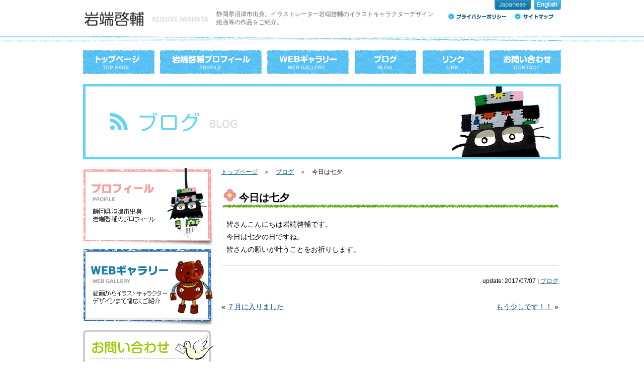

--- FILE ---
content_type: text/html; charset=UTF-8
request_url: https://www.iwahatakeisuke.com/blog/1329
body_size: 9485
content:
<!DOCTYPE html PUBLIC "-//W3C//DTD XHTML 1.0 Transitional//EN" "http://www.w3.org/TR/xhtml1/DTD/xhtml1-transitional.dtd">
<html lang="ja">
<head>
<meta name="viewport" content="width=device-width,initial-scale=1.0,minimum-scale=1.0">
<meta charset="UTF-8" />
<title>静岡県沼津市出身のイラストレーター岩端啓輔今日は七夕 - 静岡県沼津市出身のイラストレーター岩端啓輔</title>
<link rel="stylesheet" href="https://www.iwahatakeisuke.com/wp-content/themes/keisuke/style.css" type="text/css" />
<link rel="stylesheet" href="https://use.fontawesome.com/releases/v5.5.0/css/all.css" integrity="sha384-B4dIYHKNBt8Bc12p+WXckhzcICo0wtJAoU8YZTY5qE0Id1GSseTk6S+L3BlXeVIU" crossorigin="anonymous">
<link rel="stylesheet" href="https://cdnjs.cloudflare.com/ajax/libs/font-awesome/4.7.0/css/font-awesome.min.css">
<meta name='robots' content='index, follow, max-image-preview:large, max-snippet:-1, max-video-preview:-1' />

	<!-- This site is optimized with the Yoast SEO plugin v26.8 - https://yoast.com/product/yoast-seo-wordpress/ -->
	<link rel="canonical" href="https://www.iwahatakeisuke.com/blog/1329" />
	<meta property="og:locale" content="ja_JP" />
	<meta property="og:type" content="article" />
	<meta property="og:title" content="今日は七夕 - 静岡県沼津市出身のイラストレーター岩端啓輔" />
	<meta property="og:description" content="皆さんこんにちは岩端啓輔です。今日は七夕の日ですね。皆さんの願いが叶うことをお祈りします。" />
	<meta property="og:url" content="https://www.iwahatakeisuke.com/blog/1329" />
	<meta property="og:site_name" content="静岡県沼津市出身のイラストレーター岩端啓輔" />
	<meta property="article:published_time" content="2017-07-07T00:48:09+00:00" />
	<meta name="author" content="keisuke" />
	<meta name="twitter:card" content="summary_large_image" />
	<meta name="twitter:label1" content="執筆者" />
	<meta name="twitter:data1" content="keisuke" />
	<script type="application/ld+json" class="yoast-schema-graph">{"@context":"https://schema.org","@graph":[{"@type":"Article","@id":"https://www.iwahatakeisuke.com/blog/1329#article","isPartOf":{"@id":"https://www.iwahatakeisuke.com/blog/1329"},"author":{"name":"keisuke","@id":"https://www.iwahatakeisuke.com/#/schema/person/5eb85c5505239fe4d1e7193421625a4e"},"headline":"今日は七夕","datePublished":"2017-07-07T00:48:09+00:00","mainEntityOfPage":{"@id":"https://www.iwahatakeisuke.com/blog/1329"},"wordCount":0,"commentCount":0,"articleSection":["ブログ"],"inLanguage":"ja","potentialAction":[{"@type":"CommentAction","name":"Comment","target":["https://www.iwahatakeisuke.com/blog/1329#respond"]}]},{"@type":"WebPage","@id":"https://www.iwahatakeisuke.com/blog/1329","url":"https://www.iwahatakeisuke.com/blog/1329","name":"今日は七夕 - 静岡県沼津市出身のイラストレーター岩端啓輔","isPartOf":{"@id":"https://www.iwahatakeisuke.com/#website"},"datePublished":"2017-07-07T00:48:09+00:00","author":{"@id":"https://www.iwahatakeisuke.com/#/schema/person/5eb85c5505239fe4d1e7193421625a4e"},"breadcrumb":{"@id":"https://www.iwahatakeisuke.com/blog/1329#breadcrumb"},"inLanguage":"ja","potentialAction":[{"@type":"ReadAction","target":["https://www.iwahatakeisuke.com/blog/1329"]}]},{"@type":"BreadcrumbList","@id":"https://www.iwahatakeisuke.com/blog/1329#breadcrumb","itemListElement":[{"@type":"ListItem","position":1,"name":"ホーム","item":"https://www.iwahatakeisuke.com/"},{"@type":"ListItem","position":2,"name":"今日は七夕"}]},{"@type":"WebSite","@id":"https://www.iwahatakeisuke.com/#website","url":"https://www.iwahatakeisuke.com/","name":"静岡県沼津市出身のイラストレーター岩端啓輔","description":"静岡県沼津市出身。イラストレーター岩端啓輔のイラストキャラクターデザイン絵画等の作品をご紹介。","potentialAction":[{"@type":"SearchAction","target":{"@type":"EntryPoint","urlTemplate":"https://www.iwahatakeisuke.com/?s={search_term_string}"},"query-input":{"@type":"PropertyValueSpecification","valueRequired":true,"valueName":"search_term_string"}}],"inLanguage":"ja"},{"@type":"Person","@id":"https://www.iwahatakeisuke.com/#/schema/person/5eb85c5505239fe4d1e7193421625a4e","name":"keisuke","image":{"@type":"ImageObject","inLanguage":"ja","@id":"https://www.iwahatakeisuke.com/#/schema/person/image/","url":"https://secure.gravatar.com/avatar/9344b2697db490e9ec43deb7373fd47ddeb0689e975509c753f749588caa2780?s=96&d=mm&r=g","contentUrl":"https://secure.gravatar.com/avatar/9344b2697db490e9ec43deb7373fd47ddeb0689e975509c753f749588caa2780?s=96&d=mm&r=g","caption":"keisuke"},"url":"https://www.iwahatakeisuke.com/author/keisuke"}]}</script>
	<!-- / Yoast SEO plugin. -->


<link rel="alternate" type="application/rss+xml" title="静岡県沼津市出身のイラストレーター岩端啓輔 &raquo; フィード" href="https://www.iwahatakeisuke.com/feed" />
<link rel="alternate" type="application/rss+xml" title="静岡県沼津市出身のイラストレーター岩端啓輔 &raquo; コメントフィード" href="https://www.iwahatakeisuke.com/comments/feed" />
<link rel="alternate" type="application/rss+xml" title="静岡県沼津市出身のイラストレーター岩端啓輔 &raquo; 今日は七夕 のコメントのフィード" href="https://www.iwahatakeisuke.com/blog/1329/feed" />
<link rel="alternate" title="oEmbed (JSON)" type="application/json+oembed" href="https://www.iwahatakeisuke.com/wp-json/oembed/1.0/embed?url=https%3A%2F%2Fwww.iwahatakeisuke.com%2Fblog%2F1329" />
<link rel="alternate" title="oEmbed (XML)" type="text/xml+oembed" href="https://www.iwahatakeisuke.com/wp-json/oembed/1.0/embed?url=https%3A%2F%2Fwww.iwahatakeisuke.com%2Fblog%2F1329&#038;format=xml" />

<link rel="stylesheet" href="https://www.iwahatakeisuke.com/wp-content/plugins/fancybox-for-wordpress/css/fancybox.css" type="text/css" media="screen" />

	<style type="text/css">
		div#fancy_inner {border-color:}
		div#fancy_close {:-15px;:-12px}
		div#fancy_bg {background-color:; border:1px solid }
		div#fancy_title table {display:none} 
	</style>

	<style id='wp-img-auto-sizes-contain-inline-css' type='text/css'>
img:is([sizes=auto i],[sizes^="auto," i]){contain-intrinsic-size:3000px 1500px}
/*# sourceURL=wp-img-auto-sizes-contain-inline-css */
</style>
<link rel='stylesheet' id='sbi_styles-css' href='https://www.iwahatakeisuke.com/wp-content/plugins/instagram-feed/css/sbi-styles.min.css?ver=6.10.0' type='text/css' media='all' />
<style id='wp-emoji-styles-inline-css' type='text/css'>

	img.wp-smiley, img.emoji {
		display: inline !important;
		border: none !important;
		box-shadow: none !important;
		height: 1em !important;
		width: 1em !important;
		margin: 0 0.07em !important;
		vertical-align: -0.1em !important;
		background: none !important;
		padding: 0 !important;
	}
/*# sourceURL=wp-emoji-styles-inline-css */
</style>
<style id='wp-block-library-inline-css' type='text/css'>
:root{--wp-block-synced-color:#7a00df;--wp-block-synced-color--rgb:122,0,223;--wp-bound-block-color:var(--wp-block-synced-color);--wp-editor-canvas-background:#ddd;--wp-admin-theme-color:#007cba;--wp-admin-theme-color--rgb:0,124,186;--wp-admin-theme-color-darker-10:#006ba1;--wp-admin-theme-color-darker-10--rgb:0,107,160.5;--wp-admin-theme-color-darker-20:#005a87;--wp-admin-theme-color-darker-20--rgb:0,90,135;--wp-admin-border-width-focus:2px}@media (min-resolution:192dpi){:root{--wp-admin-border-width-focus:1.5px}}.wp-element-button{cursor:pointer}:root .has-very-light-gray-background-color{background-color:#eee}:root .has-very-dark-gray-background-color{background-color:#313131}:root .has-very-light-gray-color{color:#eee}:root .has-very-dark-gray-color{color:#313131}:root .has-vivid-green-cyan-to-vivid-cyan-blue-gradient-background{background:linear-gradient(135deg,#00d084,#0693e3)}:root .has-purple-crush-gradient-background{background:linear-gradient(135deg,#34e2e4,#4721fb 50%,#ab1dfe)}:root .has-hazy-dawn-gradient-background{background:linear-gradient(135deg,#faaca8,#dad0ec)}:root .has-subdued-olive-gradient-background{background:linear-gradient(135deg,#fafae1,#67a671)}:root .has-atomic-cream-gradient-background{background:linear-gradient(135deg,#fdd79a,#004a59)}:root .has-nightshade-gradient-background{background:linear-gradient(135deg,#330968,#31cdcf)}:root .has-midnight-gradient-background{background:linear-gradient(135deg,#020381,#2874fc)}:root{--wp--preset--font-size--normal:16px;--wp--preset--font-size--huge:42px}.has-regular-font-size{font-size:1em}.has-larger-font-size{font-size:2.625em}.has-normal-font-size{font-size:var(--wp--preset--font-size--normal)}.has-huge-font-size{font-size:var(--wp--preset--font-size--huge)}.has-text-align-center{text-align:center}.has-text-align-left{text-align:left}.has-text-align-right{text-align:right}.has-fit-text{white-space:nowrap!important}#end-resizable-editor-section{display:none}.aligncenter{clear:both}.items-justified-left{justify-content:flex-start}.items-justified-center{justify-content:center}.items-justified-right{justify-content:flex-end}.items-justified-space-between{justify-content:space-between}.screen-reader-text{border:0;clip-path:inset(50%);height:1px;margin:-1px;overflow:hidden;padding:0;position:absolute;width:1px;word-wrap:normal!important}.screen-reader-text:focus{background-color:#ddd;clip-path:none;color:#444;display:block;font-size:1em;height:auto;left:5px;line-height:normal;padding:15px 23px 14px;text-decoration:none;top:5px;width:auto;z-index:100000}html :where(.has-border-color){border-style:solid}html :where([style*=border-top-color]){border-top-style:solid}html :where([style*=border-right-color]){border-right-style:solid}html :where([style*=border-bottom-color]){border-bottom-style:solid}html :where([style*=border-left-color]){border-left-style:solid}html :where([style*=border-width]){border-style:solid}html :where([style*=border-top-width]){border-top-style:solid}html :where([style*=border-right-width]){border-right-style:solid}html :where([style*=border-bottom-width]){border-bottom-style:solid}html :where([style*=border-left-width]){border-left-style:solid}html :where(img[class*=wp-image-]){height:auto;max-width:100%}:where(figure){margin:0 0 1em}html :where(.is-position-sticky){--wp-admin--admin-bar--position-offset:var(--wp-admin--admin-bar--height,0px)}@media screen and (max-width:600px){html :where(.is-position-sticky){--wp-admin--admin-bar--position-offset:0px}}

/*# sourceURL=wp-block-library-inline-css */
</style><style id='global-styles-inline-css' type='text/css'>
:root{--wp--preset--aspect-ratio--square: 1;--wp--preset--aspect-ratio--4-3: 4/3;--wp--preset--aspect-ratio--3-4: 3/4;--wp--preset--aspect-ratio--3-2: 3/2;--wp--preset--aspect-ratio--2-3: 2/3;--wp--preset--aspect-ratio--16-9: 16/9;--wp--preset--aspect-ratio--9-16: 9/16;--wp--preset--color--black: #000000;--wp--preset--color--cyan-bluish-gray: #abb8c3;--wp--preset--color--white: #ffffff;--wp--preset--color--pale-pink: #f78da7;--wp--preset--color--vivid-red: #cf2e2e;--wp--preset--color--luminous-vivid-orange: #ff6900;--wp--preset--color--luminous-vivid-amber: #fcb900;--wp--preset--color--light-green-cyan: #7bdcb5;--wp--preset--color--vivid-green-cyan: #00d084;--wp--preset--color--pale-cyan-blue: #8ed1fc;--wp--preset--color--vivid-cyan-blue: #0693e3;--wp--preset--color--vivid-purple: #9b51e0;--wp--preset--gradient--vivid-cyan-blue-to-vivid-purple: linear-gradient(135deg,rgb(6,147,227) 0%,rgb(155,81,224) 100%);--wp--preset--gradient--light-green-cyan-to-vivid-green-cyan: linear-gradient(135deg,rgb(122,220,180) 0%,rgb(0,208,130) 100%);--wp--preset--gradient--luminous-vivid-amber-to-luminous-vivid-orange: linear-gradient(135deg,rgb(252,185,0) 0%,rgb(255,105,0) 100%);--wp--preset--gradient--luminous-vivid-orange-to-vivid-red: linear-gradient(135deg,rgb(255,105,0) 0%,rgb(207,46,46) 100%);--wp--preset--gradient--very-light-gray-to-cyan-bluish-gray: linear-gradient(135deg,rgb(238,238,238) 0%,rgb(169,184,195) 100%);--wp--preset--gradient--cool-to-warm-spectrum: linear-gradient(135deg,rgb(74,234,220) 0%,rgb(151,120,209) 20%,rgb(207,42,186) 40%,rgb(238,44,130) 60%,rgb(251,105,98) 80%,rgb(254,248,76) 100%);--wp--preset--gradient--blush-light-purple: linear-gradient(135deg,rgb(255,206,236) 0%,rgb(152,150,240) 100%);--wp--preset--gradient--blush-bordeaux: linear-gradient(135deg,rgb(254,205,165) 0%,rgb(254,45,45) 50%,rgb(107,0,62) 100%);--wp--preset--gradient--luminous-dusk: linear-gradient(135deg,rgb(255,203,112) 0%,rgb(199,81,192) 50%,rgb(65,88,208) 100%);--wp--preset--gradient--pale-ocean: linear-gradient(135deg,rgb(255,245,203) 0%,rgb(182,227,212) 50%,rgb(51,167,181) 100%);--wp--preset--gradient--electric-grass: linear-gradient(135deg,rgb(202,248,128) 0%,rgb(113,206,126) 100%);--wp--preset--gradient--midnight: linear-gradient(135deg,rgb(2,3,129) 0%,rgb(40,116,252) 100%);--wp--preset--font-size--small: 13px;--wp--preset--font-size--medium: 20px;--wp--preset--font-size--large: 36px;--wp--preset--font-size--x-large: 42px;--wp--preset--spacing--20: 0.44rem;--wp--preset--spacing--30: 0.67rem;--wp--preset--spacing--40: 1rem;--wp--preset--spacing--50: 1.5rem;--wp--preset--spacing--60: 2.25rem;--wp--preset--spacing--70: 3.38rem;--wp--preset--spacing--80: 5.06rem;--wp--preset--shadow--natural: 6px 6px 9px rgba(0, 0, 0, 0.2);--wp--preset--shadow--deep: 12px 12px 50px rgba(0, 0, 0, 0.4);--wp--preset--shadow--sharp: 6px 6px 0px rgba(0, 0, 0, 0.2);--wp--preset--shadow--outlined: 6px 6px 0px -3px rgb(255, 255, 255), 6px 6px rgb(0, 0, 0);--wp--preset--shadow--crisp: 6px 6px 0px rgb(0, 0, 0);}:where(.is-layout-flex){gap: 0.5em;}:where(.is-layout-grid){gap: 0.5em;}body .is-layout-flex{display: flex;}.is-layout-flex{flex-wrap: wrap;align-items: center;}.is-layout-flex > :is(*, div){margin: 0;}body .is-layout-grid{display: grid;}.is-layout-grid > :is(*, div){margin: 0;}:where(.wp-block-columns.is-layout-flex){gap: 2em;}:where(.wp-block-columns.is-layout-grid){gap: 2em;}:where(.wp-block-post-template.is-layout-flex){gap: 1.25em;}:where(.wp-block-post-template.is-layout-grid){gap: 1.25em;}.has-black-color{color: var(--wp--preset--color--black) !important;}.has-cyan-bluish-gray-color{color: var(--wp--preset--color--cyan-bluish-gray) !important;}.has-white-color{color: var(--wp--preset--color--white) !important;}.has-pale-pink-color{color: var(--wp--preset--color--pale-pink) !important;}.has-vivid-red-color{color: var(--wp--preset--color--vivid-red) !important;}.has-luminous-vivid-orange-color{color: var(--wp--preset--color--luminous-vivid-orange) !important;}.has-luminous-vivid-amber-color{color: var(--wp--preset--color--luminous-vivid-amber) !important;}.has-light-green-cyan-color{color: var(--wp--preset--color--light-green-cyan) !important;}.has-vivid-green-cyan-color{color: var(--wp--preset--color--vivid-green-cyan) !important;}.has-pale-cyan-blue-color{color: var(--wp--preset--color--pale-cyan-blue) !important;}.has-vivid-cyan-blue-color{color: var(--wp--preset--color--vivid-cyan-blue) !important;}.has-vivid-purple-color{color: var(--wp--preset--color--vivid-purple) !important;}.has-black-background-color{background-color: var(--wp--preset--color--black) !important;}.has-cyan-bluish-gray-background-color{background-color: var(--wp--preset--color--cyan-bluish-gray) !important;}.has-white-background-color{background-color: var(--wp--preset--color--white) !important;}.has-pale-pink-background-color{background-color: var(--wp--preset--color--pale-pink) !important;}.has-vivid-red-background-color{background-color: var(--wp--preset--color--vivid-red) !important;}.has-luminous-vivid-orange-background-color{background-color: var(--wp--preset--color--luminous-vivid-orange) !important;}.has-luminous-vivid-amber-background-color{background-color: var(--wp--preset--color--luminous-vivid-amber) !important;}.has-light-green-cyan-background-color{background-color: var(--wp--preset--color--light-green-cyan) !important;}.has-vivid-green-cyan-background-color{background-color: var(--wp--preset--color--vivid-green-cyan) !important;}.has-pale-cyan-blue-background-color{background-color: var(--wp--preset--color--pale-cyan-blue) !important;}.has-vivid-cyan-blue-background-color{background-color: var(--wp--preset--color--vivid-cyan-blue) !important;}.has-vivid-purple-background-color{background-color: var(--wp--preset--color--vivid-purple) !important;}.has-black-border-color{border-color: var(--wp--preset--color--black) !important;}.has-cyan-bluish-gray-border-color{border-color: var(--wp--preset--color--cyan-bluish-gray) !important;}.has-white-border-color{border-color: var(--wp--preset--color--white) !important;}.has-pale-pink-border-color{border-color: var(--wp--preset--color--pale-pink) !important;}.has-vivid-red-border-color{border-color: var(--wp--preset--color--vivid-red) !important;}.has-luminous-vivid-orange-border-color{border-color: var(--wp--preset--color--luminous-vivid-orange) !important;}.has-luminous-vivid-amber-border-color{border-color: var(--wp--preset--color--luminous-vivid-amber) !important;}.has-light-green-cyan-border-color{border-color: var(--wp--preset--color--light-green-cyan) !important;}.has-vivid-green-cyan-border-color{border-color: var(--wp--preset--color--vivid-green-cyan) !important;}.has-pale-cyan-blue-border-color{border-color: var(--wp--preset--color--pale-cyan-blue) !important;}.has-vivid-cyan-blue-border-color{border-color: var(--wp--preset--color--vivid-cyan-blue) !important;}.has-vivid-purple-border-color{border-color: var(--wp--preset--color--vivid-purple) !important;}.has-vivid-cyan-blue-to-vivid-purple-gradient-background{background: var(--wp--preset--gradient--vivid-cyan-blue-to-vivid-purple) !important;}.has-light-green-cyan-to-vivid-green-cyan-gradient-background{background: var(--wp--preset--gradient--light-green-cyan-to-vivid-green-cyan) !important;}.has-luminous-vivid-amber-to-luminous-vivid-orange-gradient-background{background: var(--wp--preset--gradient--luminous-vivid-amber-to-luminous-vivid-orange) !important;}.has-luminous-vivid-orange-to-vivid-red-gradient-background{background: var(--wp--preset--gradient--luminous-vivid-orange-to-vivid-red) !important;}.has-very-light-gray-to-cyan-bluish-gray-gradient-background{background: var(--wp--preset--gradient--very-light-gray-to-cyan-bluish-gray) !important;}.has-cool-to-warm-spectrum-gradient-background{background: var(--wp--preset--gradient--cool-to-warm-spectrum) !important;}.has-blush-light-purple-gradient-background{background: var(--wp--preset--gradient--blush-light-purple) !important;}.has-blush-bordeaux-gradient-background{background: var(--wp--preset--gradient--blush-bordeaux) !important;}.has-luminous-dusk-gradient-background{background: var(--wp--preset--gradient--luminous-dusk) !important;}.has-pale-ocean-gradient-background{background: var(--wp--preset--gradient--pale-ocean) !important;}.has-electric-grass-gradient-background{background: var(--wp--preset--gradient--electric-grass) !important;}.has-midnight-gradient-background{background: var(--wp--preset--gradient--midnight) !important;}.has-small-font-size{font-size: var(--wp--preset--font-size--small) !important;}.has-medium-font-size{font-size: var(--wp--preset--font-size--medium) !important;}.has-large-font-size{font-size: var(--wp--preset--font-size--large) !important;}.has-x-large-font-size{font-size: var(--wp--preset--font-size--x-large) !important;}
/*# sourceURL=global-styles-inline-css */
</style>

<style id='classic-theme-styles-inline-css' type='text/css'>
/*! This file is auto-generated */
.wp-block-button__link{color:#fff;background-color:#32373c;border-radius:9999px;box-shadow:none;text-decoration:none;padding:calc(.667em + 2px) calc(1.333em + 2px);font-size:1.125em}.wp-block-file__button{background:#32373c;color:#fff;text-decoration:none}
/*# sourceURL=/wp-includes/css/classic-themes.min.css */
</style>
<link rel='stylesheet' id='slb_core-css' href='https://www.iwahatakeisuke.com/wp-content/plugins/simple-lightbox/client/css/app.css?ver=2.9.4' type='text/css' media='all' />
<script type="text/javascript" src="https://www.iwahatakeisuke.com/wp-includes/js/jquery/jquery.min.js?ver=3.7.1" id="jquery-core-js"></script>
<script type="text/javascript" src="https://www.iwahatakeisuke.com/wp-includes/js/jquery/jquery-migrate.min.js?ver=3.4.1" id="jquery-migrate-js"></script>
<script type="text/javascript" src="https://www.iwahatakeisuke.com/wp-content/plugins/fancybox-for-wordpress/js/jquery.fancybox-1.2.6.min.js?ver=1.3.2" id="fancybox-js"></script>
<link rel="https://api.w.org/" href="https://www.iwahatakeisuke.com/wp-json/" /><link rel="alternate" title="JSON" type="application/json" href="https://www.iwahatakeisuke.com/wp-json/wp/v2/posts/1329" /><link rel="EditURI" type="application/rsd+xml" title="RSD" href="https://www.iwahatakeisuke.com/xmlrpc.php?rsd" />
<meta name="generator" content="WordPress 6.9" />
<link rel='shortlink' href='https://www.iwahatakeisuke.com/?p=1329' />


<!-- Fancybox for WordPress v2.7.5 -->

<script type="text/javascript">

	

	jQuery(function(){

				jQuery.fn.getTitle = function() {
			var arr = jQuery("a.fancybox");
			jQuery.each(arr, function() {
				var title = jQuery(this).children("img").attr("title");
				jQuery(this).attr('title',title);
			})
		}

		// Supported file extensions
		var thumbnails = 'a:has(img)[href$=".bmp"],a:has(img)[href$=".gif"],a:has(img)[href$=".jpg"],a:has(img)[href$=".jpeg"],a:has(img)[href$=".png"],a:has(img)[href$=".BMP"],a:has(img)[href$=".GIF"],a:has(img)[href$=".JPG"],a:has(img)[href$=".JPEG"],a:has(img)[href$=".PNG"]';

	
		jQuery(thumbnails).addClass("fancybox").attr("rel","fancybox").getTitle();

			jQuery("a.fancybox").fancybox({
			'imageScale': true,
			'padding': ,
			'zoomOpacity': true,
			'zoomSpeedIn': 0,
			'zoomSpeedOut': 0,
			'zoomSpeedChange': 0,
			'overlayShow': false,
			'overlayColor': "",
			'overlayOpacity': 0.1,
			'enableEscapeButton': false,
			'showCloseButton': true,
			'hideOnOverlayClick': false,
			'hideOnContentClick': false,
			'frameWidth':  ,
			'frameHeight':  ,
												'centerOnScroll': false
		});

})

</script>
<!-- END Fancybox for WordPress -->
<script type="text/javascript" src="https://www.iwahatakeisuke.com/wp-content/themes/keisuke/js/rollover.js"></script>
<script type="text/javascript" src="https://ajax.googleapis.com/ajax/libs/jquery/1.11.3/jquery.min.js"></script>
<script type="text/javascript" src="https://www.iwahatakeisuke.com/wp-content/themes/keisuke/js/acMenu.js"></script>	

<meta name='robots' content='index, follow, max-image-preview:large, max-snippet:-1, max-video-preview:-1' />

	<!-- This site is optimized with the Yoast SEO plugin v26.8 - https://yoast.com/product/yoast-seo-wordpress/ -->
	<link rel="canonical" href="https://www.iwahatakeisuke.com/blog/1329" />
	<meta property="og:locale" content="ja_JP" />
	<meta property="og:type" content="article" />
	<meta property="og:title" content="今日は七夕 - 静岡県沼津市出身のイラストレーター岩端啓輔" />
	<meta property="og:description" content="皆さんこんにちは岩端啓輔です。今日は七夕の日ですね。皆さんの願いが叶うことをお祈りします。" />
	<meta property="og:url" content="https://www.iwahatakeisuke.com/blog/1329" />
	<meta property="og:site_name" content="静岡県沼津市出身のイラストレーター岩端啓輔" />
	<meta property="article:published_time" content="2017-07-07T00:48:09+00:00" />
	<meta name="author" content="keisuke" />
	<meta name="twitter:card" content="summary_large_image" />
	<meta name="twitter:label1" content="執筆者" />
	<meta name="twitter:data1" content="keisuke" />
	<script type="application/ld+json" class="yoast-schema-graph">{"@context":"https://schema.org","@graph":[{"@type":"Article","@id":"https://www.iwahatakeisuke.com/blog/1329#article","isPartOf":{"@id":"https://www.iwahatakeisuke.com/blog/1329"},"author":{"name":"keisuke","@id":"https://www.iwahatakeisuke.com/#/schema/person/5eb85c5505239fe4d1e7193421625a4e"},"headline":"今日は七夕","datePublished":"2017-07-07T00:48:09+00:00","mainEntityOfPage":{"@id":"https://www.iwahatakeisuke.com/blog/1329"},"wordCount":0,"commentCount":0,"articleSection":["ブログ"],"inLanguage":"ja","potentialAction":[{"@type":"CommentAction","name":"Comment","target":["https://www.iwahatakeisuke.com/blog/1329#respond"]}]},{"@type":"WebPage","@id":"https://www.iwahatakeisuke.com/blog/1329","url":"https://www.iwahatakeisuke.com/blog/1329","name":"今日は七夕 - 静岡県沼津市出身のイラストレーター岩端啓輔","isPartOf":{"@id":"https://www.iwahatakeisuke.com/#website"},"datePublished":"2017-07-07T00:48:09+00:00","author":{"@id":"https://www.iwahatakeisuke.com/#/schema/person/5eb85c5505239fe4d1e7193421625a4e"},"breadcrumb":{"@id":"https://www.iwahatakeisuke.com/blog/1329#breadcrumb"},"inLanguage":"ja","potentialAction":[{"@type":"ReadAction","target":["https://www.iwahatakeisuke.com/blog/1329"]}]},{"@type":"BreadcrumbList","@id":"https://www.iwahatakeisuke.com/blog/1329#breadcrumb","itemListElement":[{"@type":"ListItem","position":1,"name":"ホーム","item":"https://www.iwahatakeisuke.com/"},{"@type":"ListItem","position":2,"name":"今日は七夕"}]},{"@type":"WebSite","@id":"https://www.iwahatakeisuke.com/#website","url":"https://www.iwahatakeisuke.com/","name":"静岡県沼津市出身のイラストレーター岩端啓輔","description":"静岡県沼津市出身。イラストレーター岩端啓輔のイラストキャラクターデザイン絵画等の作品をご紹介。","potentialAction":[{"@type":"SearchAction","target":{"@type":"EntryPoint","urlTemplate":"https://www.iwahatakeisuke.com/?s={search_term_string}"},"query-input":{"@type":"PropertyValueSpecification","valueRequired":true,"valueName":"search_term_string"}}],"inLanguage":"ja"},{"@type":"Person","@id":"https://www.iwahatakeisuke.com/#/schema/person/5eb85c5505239fe4d1e7193421625a4e","name":"keisuke","image":{"@type":"ImageObject","inLanguage":"ja","@id":"https://www.iwahatakeisuke.com/#/schema/person/image/","url":"https://secure.gravatar.com/avatar/9344b2697db490e9ec43deb7373fd47ddeb0689e975509c753f749588caa2780?s=96&d=mm&r=g","contentUrl":"https://secure.gravatar.com/avatar/9344b2697db490e9ec43deb7373fd47ddeb0689e975509c753f749588caa2780?s=96&d=mm&r=g","caption":"keisuke"},"url":"https://www.iwahatakeisuke.com/author/keisuke"}]}</script>
	<!-- / Yoast SEO plugin. -->


<link rel="alternate" type="application/rss+xml" title="静岡県沼津市出身のイラストレーター岩端啓輔 &raquo; フィード" href="https://www.iwahatakeisuke.com/feed" />
<link rel="alternate" type="application/rss+xml" title="静岡県沼津市出身のイラストレーター岩端啓輔 &raquo; コメントフィード" href="https://www.iwahatakeisuke.com/comments/feed" />
<link rel="alternate" type="application/rss+xml" title="静岡県沼津市出身のイラストレーター岩端啓輔 &raquo; 今日は七夕 のコメントのフィード" href="https://www.iwahatakeisuke.com/blog/1329/feed" />

<link rel="stylesheet" href="https://www.iwahatakeisuke.com/wp-content/plugins/fancybox-for-wordpress/css/fancybox.css" type="text/css" media="screen" />

	<style type="text/css">
		div#fancy_inner {border-color:}
		div#fancy_close {:-15px;:-12px}
		div#fancy_bg {background-color:; border:1px solid }
		div#fancy_title table {display:none} 
	</style>

	<link rel="https://api.w.org/" href="https://www.iwahatakeisuke.com/wp-json/" /><link rel="alternate" title="JSON" type="application/json" href="https://www.iwahatakeisuke.com/wp-json/wp/v2/posts/1329" /><link rel="EditURI" type="application/rsd+xml" title="RSD" href="https://www.iwahatakeisuke.com/xmlrpc.php?rsd" />
<meta name="generator" content="WordPress 6.9" />
<link rel='shortlink' href='https://www.iwahatakeisuke.com/?p=1329' />


<!-- Fancybox for WordPress v2.7.5 -->

<script type="text/javascript">

	

	jQuery(function(){

				jQuery.fn.getTitle = function() {
			var arr = jQuery("a.fancybox");
			jQuery.each(arr, function() {
				var title = jQuery(this).children("img").attr("title");
				jQuery(this).attr('title',title);
			})
		}

		// Supported file extensions
		var thumbnails = 'a:has(img)[href$=".bmp"],a:has(img)[href$=".gif"],a:has(img)[href$=".jpg"],a:has(img)[href$=".jpeg"],a:has(img)[href$=".png"],a:has(img)[href$=".BMP"],a:has(img)[href$=".GIF"],a:has(img)[href$=".JPG"],a:has(img)[href$=".JPEG"],a:has(img)[href$=".PNG"]';

	
		jQuery(thumbnails).addClass("fancybox").attr("rel","fancybox").getTitle();

			jQuery("a.fancybox").fancybox({
			'imageScale': true,
			'padding': ,
			'zoomOpacity': true,
			'zoomSpeedIn': 0,
			'zoomSpeedOut': 0,
			'zoomSpeedChange': 0,
			'overlayShow': false,
			'overlayColor': "",
			'overlayOpacity': 0.1,
			'enableEscapeButton': false,
			'showCloseButton': true,
			'hideOnOverlayClick': false,
			'hideOnContentClick': false,
			'frameWidth':  ,
			'frameHeight':  ,
												'centerOnScroll': false
		});

})

</script>
<!-- END Fancybox for WordPress -->
</head>

<body class="wp-singular post-template-default single single-post postid-1329 single-format-standard wp-theme-keisuke">
<a name="TOP" id="TOP"></a>

<div id="header_back">
<div id="header">
<div class="h_left">
<a href="https://www.iwahatakeisuke.com/"><img src="https://www.iwahatakeisuke.com/wp-content/themes/keisuke/img/header1.gif" alt="岩端 啓輔 KEISUKE IWAHATA" width="265" height="65" /></a>
<h1>静岡県沼津市出身。イラストレーター岩端啓輔のイラストキャラクターデザイン絵画等の作品をご紹介。</h1>
</div>
<div class="h_right">
<div class="button">
<img src="https://www.iwahatakeisuke.com/wp-content/themes/keisuke/img/japanese_on.gif" alt="Japanese" width="75" height="20" /><a href="http://www.iwahatakeisuke.com/en/" target="_blank"><img src="https://www.iwahatakeisuke.com/wp-content/themes/keisuke/img/english_off.gif" alt="English" width="57" height="20" /></a>
</div>
<a href="https://www.iwahatakeisuke.com/privacy"><img src="https://www.iwahatakeisuke.com/wp-content/themes/keisuke/img/header2_off.gif" alt="プライバシーポリシー" width="130" height="25" /></a><a href="https://www.iwahatakeisuke.com/sitemap"><img src="https://www.iwahatakeisuke.com/wp-content/themes/keisuke/img/header3_off.gif" alt="サイトマップ" width="95" height="25" /></a>
</div>
<img src="https://www.iwahatakeisuke.com/wp-content/themes/keisuke/img/header4.gif" alt="" width="950" height="20"/>
<!-- header --></div>


	
<!-- header_back --></div>
	
<div id="top-head">
<div class="inner">

<div class="header-logo">
<a href="https://www.iwahatakeisuke.com/"><img class="main" src="https://www.iwahatakeisuke.com/wp-content/themes/keisuke/img/header1.gif" alt="岩端 啓輔 KEISUKE IWAHATA" width="265" height="65" /></a>

<img class="header-line" src="https://www.iwahatakeisuke.com/wp-content/themes/keisuke/img/header4.gif" alt="" width="950" height="20"/>
</div>
<div class="button">
<img src="https://www.iwahatakeisuke.com/wp-content/themes/keisuke/img/japanese_on.gif" alt="Japanese" width="75" height="20" /><a href="http://www.iwahatakeisuke.com/en/" target="_blank"><img src="https://www.iwahatakeisuke.com/wp-content/themes/keisuke/img/english_off.gif" alt="English" width="57" height="20" /></a>
</div>

<!--inner--></div>	
<!--top-head--></div>


<!-- スマホハンバーガー -->	
<div class="burger smp">
<div id="nav-drawer">
      <input id="nav-input" type="checkbox" class="nav-unshown">
      <label id="nav-open" for="nav-input"><i class="fa fa-bars"></i><span class="icon-txt">MENU</span></label>
      <label class="nav-unshown" id="nav-close" for="nav-input"></label>
<div id="nav-content">
<ul>
<li><a href="https://www.iwahatakeisuke.com/">TOP</a></li>
<li><a href="https://www.iwahatakeisuke.com/profile">プロフィール</a></li>
<li><a href="https://www.iwahatakeisuke.com/gallery">WEBギャラリー</a></li>
<li><a href="https://www.iwahatakeisuke.com/category/blog">ブログ</a></li>
<li><a href="https://www.iwahatakeisuke.com/link">リンク</a></li> 
<li><a href="https://www.iwahatakeisuke.com/contact">お問い合わせ</a></li>
<li><a href="https://www.iwahatakeisuke.com/privacy">プライバシーポリシー</a></li>
<li><a href="https://www.iwahatakeisuke.com/sitemap">サイトマップ</a></li>
<li class="lang"><a href="https://www.iwahatakeisuke.com/en">ENGLISH</a></li>
</ul>
</div>
</div>
</div>

<!-- スマホハンバーガー -->		

<div id="navi">
<a href="https://www.iwahatakeisuke.com/"><img src="https://www.iwahatakeisuke.com/wp-content/themes/keisuke/img/navi/navi1_off.gif" alt="トップページ" width="142" height="57" /></a>
<img src="https://www.iwahatakeisuke.com/wp-content/themes/keisuke/img/navi/navi_sp.gif" alt="" width="11" height="57" />
<a href="https://www.iwahatakeisuke.com/profile"><img src="https://www.iwahatakeisuke.com/wp-content/themes/keisuke/img/navi/navi2_off.gif" alt="岩端啓輔プロフィール" width="202" height="57" /></a>
<img src="https://www.iwahatakeisuke.com/wp-content/themes/keisuke/img/navi/navi_sp.gif" alt="" width="11" height="57" />
<a href="https://www.iwahatakeisuke.com/gallery"><img src="https://www.iwahatakeisuke.com/wp-content/themes/keisuke/img/navi/navi3_off.gif" alt="WEBギャラリー" width="163" height="57" /></a>
<img src="https://www.iwahatakeisuke.com/wp-content/themes/keisuke/img/navi/navi_sp.gif" alt="" width="11" height="57" />
<a href="https://www.iwahatakeisuke.com/category/blog"><img src="https://www.iwahatakeisuke.com/wp-content/themes/keisuke/img/navi/navi4_off.gif" alt="ブログ" wiph="123" height="57" /></a>
<img src="https://www.iwahatakeisuke.com/wp-content/themes/keisuke/img/navi/navi_sp.gif" alt="" width="11" height="57" />
<a href="https://www.iwahatakeisuke.com/link"><img src="https://www.iwahatakeisuke.com/wp-content/themes/keisuke/img/navi/navi5_off.gif" alt="リンク" width="123" height="57" /></a>
<img src="https://www.iwahatakeisuke.com/wp-content/themes/keisuke/img/navi/navi_sp.gif" alt="" width="11" height="57" />
<a href="http://www.iwahatakeisuke.com/cgi/mailformpro2/contact.html"><img src="https://www.iwahatakeisuke.com/wp-content/themes/keisuke/img/navi/navi6_off.gif" alt="お問い合わせ" width="142" height="57" /></a>
<!-- navi --></div>

<div id="container">
<div id="title">
<h2><img src="https://www.iwahatakeisuke.com/wp-content/themes/keisuke/img/title_blog.gif" alt="ブログ" wiph="950" height="150" /></h2>
<!-- title --></div>

<div id="sub_content">

<div class="c_left">
  <div class="widget">
	
  <a href="https://www.iwahatakeisuke.com/profile"><img src="https://www.iwahatakeisuke.com/wp-content/themes/keisuke/img/top_side1_off.gif" alt="プロフィール" width="260" height="160" /></a>
  <a href="https://www.iwahatakeisuke.com/gallery"><img src="https://www.iwahatakeisuke.com/wp-content/themes/keisuke/img/top_side2_off.gif" alt="WEBギャラリー" width="260" height="160" /></a>
  <a href="http://www.iwahatakeisuke.com/cgi/mailformpro2/contact.html"><img src="https://www.iwahatakeisuke.com/wp-content/themes/keisuke/img/side_contact_off.gif" alt="お問い合わせ" width="260" height="230" /></a>
  <!-- widget --></div>
<!-- c_left --></div>

<div class="c_right">
<div class="pankuzu"><a href="https://www.iwahatakeisuke.com/">トップページ</a>　＞　<a href="https://www.iwahatakeisuke.com/category/blog" rel="category tag">ブログ</a>　＞　今日は七夕<!-- pankuzu --></div>

<div id="news">
		<div id="post-1329" class="post-1329 post type-post status-publish format-standard hentry category-blog">
			<h3 class="page-title">今日は七夕</h3>
            
            <div class="entry-summary">
			<p>皆さんこんにちは岩端啓輔です。<br />今日は七夕の日ですね。<br />皆さんの願いが叶うことをお祈りします。</p>
            </div>
						<div class="postmetadata2"><span class="date">update: 2017/07/07</span> | <a href="https://www.iwahatakeisuke.com/category/blog" rel="category tag">ブログ</a></div>
		</div>



		<div class="navigation2">
			<div class="alignleft">&laquo; <a href="https://www.iwahatakeisuke.com/blog/1327" rel="prev">７月に入りました</a></div>
			<div class="alignright"><a href="https://www.iwahatakeisuke.com/blog/1332" rel="next">もう少しです！！</a> &raquo;</div>
		</div>


<!-- news --></div>


<!-- c_right --></div>
<!-- sub_content --></div>

<!-- container --></div>

</div>

<div class="pagetop"><a href="#TOP"><img src="https://www.iwahatakeisuke.com/wp-content/themes/keisuke/img/pagetop_off.gif" alt="PAGE TOP" width="105" height="30" /></a></div>

<div id="footer_back">
<div id="footer">
<a href="https://www.iwahatakeisuke.com/" class="f_link">トップページ</a>
<a href="https://www.iwahatakeisuke.com/profile" class="f_link">岩端啓輔プロフィール</a>
<a href="https://www.iwahatakeisuke.com/gallery" class="f_link">WEBギャラリー</a>
<a href="https://www.iwahatakeisuke.com/category/blog" class="f_link">ブログ</a>
<a href="https://www.iwahatakeisuke.com/link" class="f_link">リンク</a>
<a href="https://www.iwahatakeisuke.com/contact" class="f_link">お問い合わせ</a>
<a href="https://www.iwahatakeisuke.com/privacy" class="f_link">プライバシーポリシー</a>
<a href="https://www.iwahatakeisuke.com/sitemap" class="f_link">サイトマップ</a>
<!-- footer --></div>



<!-- footer_back --></div>
<div class="copyright">Copyright(c)2011-2020 岩端啓輔. All rights reserved.</div>			

</div>

<script type="speculationrules">
{"prefetch":[{"source":"document","where":{"and":[{"href_matches":"/*"},{"not":{"href_matches":["/wp-*.php","/wp-admin/*","/wp-content/uploads/*","/wp-content/*","/wp-content/plugins/*","/wp-content/themes/keisuke/*","/*\\?(.+)"]}},{"not":{"selector_matches":"a[rel~=\"nofollow\"]"}},{"not":{"selector_matches":".no-prefetch, .no-prefetch a"}}]},"eagerness":"conservative"}]}
</script>
<!-- Instagram Feed JS -->
<script type="text/javascript">
var sbiajaxurl = "https://www.iwahatakeisuke.com/wp-admin/admin-ajax.php";
</script>
<script type="text/javascript" id="vk-ltc-js-js-extra">
/* <![CDATA[ */
var vkLtc = {"ajaxurl":"https://www.iwahatakeisuke.com/wp-admin/admin-ajax.php"};
//# sourceURL=vk-ltc-js-js-extra
/* ]]> */
</script>
<script type="text/javascript" src="https://www.iwahatakeisuke.com/wp-content/plugins/vk-link-target-controller/js/script.min.js?ver=1.7.9.0" id="vk-ltc-js-js"></script>
<script type="text/javascript" src="https://www.iwahatakeisuke.com/wp-includes/js/comment-reply.min.js?ver=6.9" id="comment-reply-js" async="async" data-wp-strategy="async" fetchpriority="low"></script>
<script id="wp-emoji-settings" type="application/json">
{"baseUrl":"https://s.w.org/images/core/emoji/17.0.2/72x72/","ext":".png","svgUrl":"https://s.w.org/images/core/emoji/17.0.2/svg/","svgExt":".svg","source":{"concatemoji":"https://www.iwahatakeisuke.com/wp-includes/js/wp-emoji-release.min.js?ver=6.9"}}
</script>
<script type="module">
/* <![CDATA[ */
/*! This file is auto-generated */
const a=JSON.parse(document.getElementById("wp-emoji-settings").textContent),o=(window._wpemojiSettings=a,"wpEmojiSettingsSupports"),s=["flag","emoji"];function i(e){try{var t={supportTests:e,timestamp:(new Date).valueOf()};sessionStorage.setItem(o,JSON.stringify(t))}catch(e){}}function c(e,t,n){e.clearRect(0,0,e.canvas.width,e.canvas.height),e.fillText(t,0,0);t=new Uint32Array(e.getImageData(0,0,e.canvas.width,e.canvas.height).data);e.clearRect(0,0,e.canvas.width,e.canvas.height),e.fillText(n,0,0);const a=new Uint32Array(e.getImageData(0,0,e.canvas.width,e.canvas.height).data);return t.every((e,t)=>e===a[t])}function p(e,t){e.clearRect(0,0,e.canvas.width,e.canvas.height),e.fillText(t,0,0);var n=e.getImageData(16,16,1,1);for(let e=0;e<n.data.length;e++)if(0!==n.data[e])return!1;return!0}function u(e,t,n,a){switch(t){case"flag":return n(e,"\ud83c\udff3\ufe0f\u200d\u26a7\ufe0f","\ud83c\udff3\ufe0f\u200b\u26a7\ufe0f")?!1:!n(e,"\ud83c\udde8\ud83c\uddf6","\ud83c\udde8\u200b\ud83c\uddf6")&&!n(e,"\ud83c\udff4\udb40\udc67\udb40\udc62\udb40\udc65\udb40\udc6e\udb40\udc67\udb40\udc7f","\ud83c\udff4\u200b\udb40\udc67\u200b\udb40\udc62\u200b\udb40\udc65\u200b\udb40\udc6e\u200b\udb40\udc67\u200b\udb40\udc7f");case"emoji":return!a(e,"\ud83e\u1fac8")}return!1}function f(e,t,n,a){let r;const o=(r="undefined"!=typeof WorkerGlobalScope&&self instanceof WorkerGlobalScope?new OffscreenCanvas(300,150):document.createElement("canvas")).getContext("2d",{willReadFrequently:!0}),s=(o.textBaseline="top",o.font="600 32px Arial",{});return e.forEach(e=>{s[e]=t(o,e,n,a)}),s}function r(e){var t=document.createElement("script");t.src=e,t.defer=!0,document.head.appendChild(t)}a.supports={everything:!0,everythingExceptFlag:!0},new Promise(t=>{let n=function(){try{var e=JSON.parse(sessionStorage.getItem(o));if("object"==typeof e&&"number"==typeof e.timestamp&&(new Date).valueOf()<e.timestamp+604800&&"object"==typeof e.supportTests)return e.supportTests}catch(e){}return null}();if(!n){if("undefined"!=typeof Worker&&"undefined"!=typeof OffscreenCanvas&&"undefined"!=typeof URL&&URL.createObjectURL&&"undefined"!=typeof Blob)try{var e="postMessage("+f.toString()+"("+[JSON.stringify(s),u.toString(),c.toString(),p.toString()].join(",")+"));",a=new Blob([e],{type:"text/javascript"});const r=new Worker(URL.createObjectURL(a),{name:"wpTestEmojiSupports"});return void(r.onmessage=e=>{i(n=e.data),r.terminate(),t(n)})}catch(e){}i(n=f(s,u,c,p))}t(n)}).then(e=>{for(const n in e)a.supports[n]=e[n],a.supports.everything=a.supports.everything&&a.supports[n],"flag"!==n&&(a.supports.everythingExceptFlag=a.supports.everythingExceptFlag&&a.supports[n]);var t;a.supports.everythingExceptFlag=a.supports.everythingExceptFlag&&!a.supports.flag,a.supports.everything||((t=a.source||{}).concatemoji?r(t.concatemoji):t.wpemoji&&t.twemoji&&(r(t.twemoji),r(t.wpemoji)))});
//# sourceURL=https://www.iwahatakeisuke.com/wp-includes/js/wp-emoji-loader.min.js
/* ]]> */
</script>
<script type="text/javascript" id="slb_context">/* <![CDATA[ */if ( !!window.jQuery ) {(function($){$(document).ready(function(){if ( !!window.SLB ) { {$.extend(SLB, {"context":["public","user_guest"]});} }})})(jQuery);}/* ]]> */</script>
</body>
</html>

--- FILE ---
content_type: text/css
request_url: https://www.iwahatakeisuke.com/wp-content/themes/keisuke/style.css
body_size: 3246
content:
@charset "UTF-8";

/*  
Theme Name: 岩端啓輔
Description: WSC Project, Very simple theme. Markup of css which can facilitate customization.
Version: 1.2.2
Author: いいじゃん
Theme URI: http://www.iwahatakeisuke.com/
Description: イラストレーター岩端啓輔のWordPressテーマです。WSC6をベースにカスタマイズ。
*/

/* インポートCSS */
@import url("css/import.css");

/*-----------------------------------------------------------------------------
 WordPress CMS Theme. Based on work by WSC Project: http://wsc.studiobrain.net/
---------------------------------------------------------------------------- */

body{
	font-family: "メイリオ", Meiryo, "ＭＳ Ｐゴシック", "ヒラギノ角ゴ Pro W3", "Hiragino Kaku Gothic Pro W3", sans-serif;
	margin: 0px;
	padding: 0px;
	font-size: 14px;
	line-height: 1.5em;
	text-align: center;
}

img {
	border-top-style: none;
	border-right-style: none;
	border-bottom-style: none;
	border-left-style: none;
}

a {
	color: #004E73;
	text-decoration: underline;
}
a:hover {
	color: #31B1EB;
	text-decoration: none;
}

.clear{
	clear: both;
	margin: 0px;
	padding: 0px;
}

*, *:before, *:after {
    -webkit-box-sizing: border-box;
       -moz-box-sizing: border-box;
         -o-box-sizing: border-box;
        -ms-box-sizing: border-box;
            box-sizing: border-box;
}

#top-head{display: none;}

#container{
	text-align: left;
	width: 950px;
	margin-right: auto;
	margin-left: auto;
}

#header_back{
	background-image: url(https://www.iwahatakeisuke.com/wp-content/themes/keisuke/img/header_back.gif);
	background-repeat: repeat-x;
	background-position: top;
	height: 85px;
	clear: both;
}

#header{
	width: 950px;
	margin-right: auto;
	margin-left: auto;
	clear: both;
	text-align: left;
}

#header .h_left{
	float: left;
}

#header .h_left img {
	float: left;
}

h1{
	font-size: 12px;
	float: left;
	margin: 0px;
	padding-top: 20px;
	line-height: 1.4em;
	font-weight: normal;
	width: 440px;
	color: #666;
}

h2{
	margin: 0px;
	padding: 0px;
}

#header .h_right{
	float: right;
}

#header .h_right .button{
	padding-bottom: 10px;
	text-align: right;
	height: 20px;
	width: 230px
}

#navi{
	width: 950px;
	margin-right: auto;
	margin-left: auto;
	height: 57px;
	margin-top: 15px;
	clear: both;
}

#navi img{
	margin: 0px;
	padding: 0px;
	float: left;
}

#main_img{
	margin-top: 10px;
	clear: both;
	width: 950px;
	margin-right: auto;
	margin-left: auto;
	background-image: url(https://www.iwahatakeisuke.com/wp-content/themes/keisuke/img/main_img.jpg);
	background-repeat: no-repeat;
	height: 380px;
}

#content{
	width: 950px;
	margin-right: auto;
	margin-left: auto;
	margin-top: 15px;
	clear: both;
}

#content .c_left{
	float: left;
	width: 640px;
	padding-left: 0;
}

#content .instagramBOX{width: 100%;margin: 0;border:solid 1px #ccc; padding: 15px;}
#content .rss{
	width: 640px;
	padding-bottom: 15px;
}

#content .rss p{
	border-bottom-width: 1px;
	border-bottom-style: dotted;
	border-bottom-color: #CCC;
	margin-right: 15px;
	margin-left: 15px;
	padding-top: 8px;
	padding-right: 5px;
	padding-bottom: 5px;
	padding-left: 12px;
	margin-top: 5px;
	margin-bottom: 5px;
}

#content .rss .flower{margin-right: 10px;}


#content .rss .news{
	border-bottom: 3px solid #49aa5d;
	position: relative;
}

#content .rss .news h3{
	color: #49AA5D;
	display: inline-block;
	vertical-align: bottom;
	font-size: 20px;
	padding-top: 5px;
	margin-bottom: 7px;
}

#content .rss .list{
	position: absolute;
	top: 5px;
	right: 0;
}

#content .rss .list a{
	text-decoration: none;
	background: #49AA5D;
	color: #fff;
	padding: 5px 10px;
	font-size: 13px;
}

#content .c_right{
	float: right;
	width: 250px;
	margin-bottom: 10px;
	margin-right: 10px;
}

#footer_back{
	clear: both;
	background-image: url(https://www.iwahatakeisuke.com/wp-content/themes/keisuke/img/footer_back.gif);
	background-repeat: repeat-x;
}

#footer{
	width: 950px;
	margin-right: auto;
	margin-left: auto;
	font-size: 12px;
	text-align: center;
	padding-top: 15px;
	padding-bottom: 20px;
	clear: both;
}

#footer .f_link{
	background-image: url(https://www.iwahatakeisuke.com/wp-content/themes/keisuke/img/f_link.gif);
	background-repeat: no-repeat;
	background-position: left center;
	padding-left: 20px;
	margin-right: 5px;
}

#footer_back .copyright{
	width: 950px;
	margin-right: auto;
	margin-left: auto;
	text-align: center;
	padding-top: 10px;
	padding-bottom: 10px;
}

#footer_back .access{
	width: 950px;
	margin-right: auto;
	margin-left: auto;
	font-size: 12px;
	text-align: right;
	font-weight: bold;
	color: #61D2FA;
	padding-right: 5px;
}

.nav-toggle{display: none;}

.smp{display: none;}

/*--------------------------------------------
          スマホ 2020-02-28追加
--------------------------------------------*/


	@media screen and (max-width:480px){
	
	body{
	font-family: "メイリオ", Meiryo, "ＭＳ Ｐゴシック", "ヒラギノ角ゴ Pro W3", "Hiragino Kaku Gothic Pro W3", sans-serif;
	margin: 0 10px;
	padding: 0px;
	font-size: 14px;
	line-height: 1.5em;
	text-align: center;
}
		
/*トップページ*/		
		
    #header_back {display: none;}
	#header {display: none;}
	
	
		
	#top-head{
		display: block;
		overflow: hidden;
		background-color:#fff;
		padding-left: 10px;
		position: fixed;
		left: 0;
		top: 0;
		width: 100%;
		z-index: 9999;	
		height: 85px;
		}	


	#top-head .inner {
     	position: relative;
     	padding: 0;
}	
		
  .header-logo {
    	width: 100%;
    	height: 85px;
		text-align: left;
    	}
		
	
	.header-logo .main{;}	
		
	.header-logo .header-line{;}


		.button{
			display: none;
		}	


		
		
		
	#navi{display: none;}
	
	#container {
		text-align: left;
    	width: 100%;
    	

}
	
	#main_img {
		margin-top: 100px;
    	clear: both;
   		width: 100%;
    	margin-right: auto;
    	margin-left: auto;
    	background-image: url(https://www.iwahatakeisuke.com/wp-content/themes/keisuke/img/main_img.jpg);
    	background-repeat: no-repeat;
    	height: 150px;
    	background-size: 100%;

}	
	#content {
		width: 100%;
    	margin-right: 0;
    	margin-left: 0;
    	
}
		
	#content .c_left {
		float: none;
    	width: 100%;
    	padding-left: 0;

}	

	#content .c_right {
		float: none;
    	width: 100%;
    	margin-bottom: 0;
    	margin-right: 0;

}
	#content .c_right img{
			width: 100%;
			height: auto;
}	
		
	.youtube {
		margin: 0 0 20px;
    	width: 100%;
    	height: auto;
}	
		
		
	.youtube iframe{
			width: 100%;
			height: 250px;
		}	
		
		
    #content .rss {
		width: 100%;
       padding-bottom: 15px;

}	
		
	#content .rss .flower{
		width: 5%;
		margin-right: 7px;
		}
		
	#content .rss .title{
		display: block;
		font-size: 16px;
		}	
		
	#content .rss p {

    border-bottom-width: 1px;
    border-bottom-style: dotted;
    border-bottom-color: #CCC;
    margin-right: 15px;
    margin-left: 6px;
    padding-top: 8px;
    padding-right: 5px;
    padding-bottom: 5px;
    padding-left: 12px;
    margin-top: 5px;
    margin-bottom: 5px;
	line-height: 1.8em;

}
		
	#content .rss .news{
	border-bottom: 3px solid #49aa5d;
	position: relative;
}

#content .rss .news h3{
	color: #49AA5D;
	display: inline-block;
	vertical-align: bottom;
	font-size: 20px;
	padding-top: 5px;
	margin-bottom: 7px;
}

#content .rss .list{
	position: absolute;
	top: 5px;
	right: 0;
}

#content .rss .list a{
	text-decoration: none;
	background: #49AA5D;
	color: #fff;
	padding: 5px 10px;
	font-size: 13px;
}

		
	#content .banner{display: none;}	
		
		
	#content .banner img{
			width: 100%;
			height: auto;
		}	
			
		
	.pagetop {
		text-align: right;
        clear: both;
    	width: 100%;
    	margin-right: auto;
    	margin-left: auto;
    	padding-bottom: 10px;


}	
		
   #footer {
	display: none;
  		
	}
		
	#footer .f_link {
		background-image: url(https://www.iwahatakeisuke.com/wp-content/themes/keisuke/img/f_link.gif);
        background-repeat: no-repeat;
    	background-position: left center;
    	padding-left: 20px;
    	margin-right: 5px;
  		display: block;
		padding-bottom: 10px;
}
		
	#footer_back {
		clear: both;
    	background-image: url(https://www.iwahatakeisuke.com/wp-content/themes/keisuke/img/footer_back.gif);
    	background-repeat: repeat-x;
    	background-size: contain;

}
		
	#footer_back .access {display: none; }

	.copyright {

    width: 100%;
    margin-right: auto;
    margin-left: auto;
    text-align: center;
    padding-top: 10px;
    padding-bottom: 10px;
	font-size: 12px;
		background: #ccc;


}	
	.copyright img{
			width: 100%;
			height: auto;
		}
		
/*スマホ ハンバーガー*/

.burger {
	display: block;
    position: fixed;
    top: 8px;
    right: 15px;
    z-index: 99999;
}

.burger span.icon-txt {
    display: block;
    line-height: 1em;
    font-size: 65%;
    font-weight: bold;
    color: #333;
}

.burger i {
    font-size: 8vw;
    color: #333;
}

#nav-drawer {
    position: relative;
	
}

/*チェックボックス等は非表示に*/
.nav-unshown {
    display: none;
}

/*アイコンのスペース*/
#nav-open {
    display: inline-block;
    width: 30px;
    height: 22px;
    vertical-align: middle;
    margin-top: 10px;
    text-align: center;
}

/*閉じる用の薄黒カバー*/
#nav-close {
    display: none;
    /*はじめは隠しておく*/
    position: fixed;
    z-index: 99;
    top: 0;
    /*全体に広がるように*/
    left: 0;
    width: 100%;
    height: 100%;
    background: black;
    opacity: 0;
    transition: .3s ease-in-out;
}

#nav-content {
    overflow: auto;
    position: fixed;
    top: 0;
    left: 0;
    z-index: 9999;
    /*最前面に*/
    width: 70%;
    /*右側に隙間を作る*/
    max-width: 330px;
    /*最大幅*/
    height: 100%;
    background-color: #3FA4E0;
    /*背景色*/
    transition: .3s ease-in-out;
    /*滑らかに表示*/
    -webkit-transform: translateX(-105%);
    transform: translateX(-105%);
    /*左に隠しておく*/
}

#nav-content .burger-logo {
    text-align: center;
    margin: 10px 0;
}

#nav-content .burger-logo img {
    width: 45%;
    height: auto;
}

#nav-content ul {
    margin: 0;
    padding: 0;
}

#nav-content li {
    display: block;
    float: none;
    width: 100%;
    border-bottom: 1px solid rgba(255, 255, 255, 0.50);
    font-size: 15px;
    list-style-type: none;
    text-align: left;
    padding-left: 5px;
}

#nav-content li.lang{background-color: #025587;}
		
#nav-content li span.subname {
    display: inline-block;
    margin-left: 10px;
    font-size: 11px;
    color: #eee;
}

#nav-content li:first-child {
    border-top: 1px solid rgba(255, 255, 255, 0.50);
}

#nav-content li img {
    width: 12%;
    height: auto;
    padding-right: 5px;
}

#nav-content a {
    color: #fff;
    text-decoration: none;
    display: block;
    position: relative;
    padding: 15px 35px 15px 10px;
}

#nav-content a:after {
    position: absolute;
    font-size: 14px;
    top: 60%;
    right: 15px;
    font-family: FontAwesome;
    content: "\f138";
    color: #fff;
    margin-top: -14px;
}

/*チェックが入ったらもろもろ表示*/
#nav-input:checked ~ #nav-close {
    display: block;
    /*カバーを表示*/
    opacity: .5;
}

#nav-input:checked ~ #nav-content {
    -webkit-transform: translateX(0%);
    transform: translateX(0%);
    /*中身を表示*/
    box-shadow: 6px 0 25px rgba(0, 0, 0, .15);
}
}




















--- FILE ---
content_type: text/css
request_url: https://www.iwahatakeisuke.com/wp-content/plugins/fancybox-for-wordpress/css/fancybox.css
body_size: 896
content:
div#fancy_overlay {
position: fixed;
top: 0;
left: 0;
width: 100%;
height: 100%;
display: none;
z-index: 300;
}

div#fancy_loading {
position: absolute;
height: 40px;
width: 40px;
cursor: pointer;
display: none;
overflow: hidden;
background: transparent;
z-index: 1000;
}

div#fancy_loading div {
position: absolute;
top: 0;
left: 0;
width: 40px;
height: 480px;
background: transparent url('img/fancy_progress.png') no-repeat;
}

div#fancy_outer {
position: absolute;
top: 0;
left: 0;
z-index: 900;
padding: 20px 20px 40px 20px;
margin: 0;
background: transparent;
display: none;
}

div#fancy_inner {
position: relative;
width:100%;
height:100%;
background: #FFF;
}

div#fancy_content {
margin: 0;
z-index: 1000;
position: absolute;
}

div#fancy_div {
background: #000;
color: #FFF;
height: 100%;
width: 100%;
z-index: 1000;
}

img#fancy_img {
position: absolute;
top: 0;
left: 0;
border:0; 
padding: 0; 
margin: 0;
z-index: 1000;
width: 100%;
height: 100%;
}

div#fancy_close {
position: absolute;
height: 30px;
width: 30px;
background: url('img/fancy_closebox.png') top left no-repeat;
cursor: pointer;
z-index: 1810;
display: none;
}

#fancy_frame {
position: relative;
width: 100%;
height: 100%;
display: none;
}

#fancy_ajax {
width: 100%;
height: 100%;
overflow: auto;
}

a#fancy_left, a#fancy_right {
position: absolute; 
bottom: 0px; 
height: 100%; 
width: 35%; 
cursor: pointer;
z-index: 1110; 
display: none;
background-image: url("[data-uri]");
outline: none;
overflow: hidden;
}

a#fancy_left {
left: 0px; 
}

a#fancy_right {
right: 0px; 
}

span.fancy_ico {
position: absolute; 
top: 50%;
margin-top: -15px;
width: 30px;
height: 30px;
z-index: 1120; 
cursor: pointer;
display: block;
}

span#fancy_left_ico {
left: -9999px;
background: transparent url('img/fancy_left.png') no-repeat;
}

span#fancy_right_ico {
right: -9999px;
background: transparent url('img/fancy_right.png') no-repeat;
}

a#fancy_left:hover, a#fancy_right:hover {
visibility: visible;
background-color: transparent;
}

a#fancy_left:hover span {
left: 20px; 
}

a#fancy_right:hover span {
right: 20px; 
}

#fancy_bigIframe {
position: absolute;
top: 0;
left: 0;
width: 100%;
height: 100%;
background: transparent;
}

div#fancy_bg {
position: absolute;
top: 0; left: 0;
width: 100%;
height: 100%;
z-index: 700;
border: 0;
padding: 0;
margin: 0;
}

div.fancy_bg {
position: absolute;
display: block;
z-index: 700;
border: 0;
padding: 0;
margin: 0;
}

div#fancy_bg_n {
top: -20px;
left: 0;
width: 100%;
height: 20px;
background: transparent url('img/fancy_shadow_n.png') repeat-x;
}

div#fancy_bg_ne {
top: -20px;
right: -20px;
width: 20px;
height: 20px;
background: transparent url('img/fancy_shadow_ne.png') no-repeat;
}

div#fancy_bg_e {
right: -20px;
height: 100%;
width: 20px;
background: transparent url('img/fancy_shadow_e.png') repeat-y;
}

div#fancy_bg_se {
bottom: -20px;
right: -20px;
width: 20px;
height: 20px;
background: transparent url('img/fancy_shadow_se.png') no-repeat;
}

div#fancy_bg_s {
bottom: -20px;
left: 0;
width: 100%;
height: 20px;
background: transparent url('img/fancy_shadow_s.png') repeat-x;
}

div#fancy_bg_sw {
bottom: -20px;
left: -20px;
width: 20px;
height: 20px;
background: transparent url('img/fancy_shadow_sw.png') no-repeat;
}

div#fancy_bg_w {
left: -20px;
height: 100%;
width: 20px;
background: transparent url('img/fancy_shadow_w.png') repeat-y;
}

div#fancy_bg_nw {
top: -20px;
left: -20px;
width: 20px;
height: 20px;
background: transparent url('img/fancy_shadow_nw.png') no-repeat;
}

div#fancy_title {
position: absolute;
z-index: 1000;
display: none;
}

div#fancy_title div {
color: #FFF;
font: bold 12px Arial;
padding-bottom: 3px;
white-space: nowrap;
}

div#fancy_title table {
margin: 0 auto;
}

div#fancy_title table td {
padding: 0;
vertical-align: middle;
}

td#fancy_title_left {
height: 32px;
width: 15px;
background: transparent url('img/fancy_title_left.png') repeat-x;
}

td#fancy_title_main {
height: 32px;
background: transparent url('img/fancy_title_main.png') repeat-x;
}

td#fancy_title_right {
height: 32px;
width: 15px;
background: transparent url('img/fancy_title_right.png') repeat-x;
}

--- FILE ---
content_type: text/css
request_url: https://www.iwahatakeisuke.com/wp-content/themes/keisuke/css/import.css
body_size: 189
content:
@charset "utf-8";
/* CSS Document */

@import url("item.css");

@import url("page.css");
@import url("profile.css");
@import url("gallery.css");
@import url("news.css");
@import url("link.css");
@import url("privacy.css");
@import url("sitemap.css");
@import url("contact.css");

--- FILE ---
content_type: text/css
request_url: https://www.iwahatakeisuke.com/wp-content/themes/keisuke/css/item.css
body_size: 315
content:
@charset "utf-8";
/* 商品関係CSS */

.itembox {
	float: left;
	width: 320px;
	margin-right: 10px;
	margin-bottom: 10px;
	border-top-width: 4px;
	border-right-width: 2px;
	border-bottom-width: 2px;
	border-left-width: 2px;
	border-top-style: solid;
	border-right-style: dotted;
	border-bottom-style: dotted;
	border-left-style: dotted;
	border-top-color: #6CF;
	border-right-color: #6CF;
	border-bottom-color: #6CF;
	border-left-color: #6CF;
}
.item_pic {
	float: left;
	width: 100px;
	padding: 10px;
}
.itembox h3 {
	font-size: 14px;
	line-height: 1.3em;
	margin: 0px;
	padding-top: 10px;
	padding-right: 10px;
	padding-bottom: 5px;
}
.itembox p {
	line-height: 2em;
	margin: 0px;
	padding-bottom: 10px;
	padding-right: 10px;
	font-size: 12px;
}
.fs10 {
	font-size: 10px;
}
.ucart_login_body.ucart_widget_body {
	list-style-type: none;
	padding: 10px;
	margin-top: 0px;
	margin-right: 20px;
	margin-bottom: 15px;
	margin-left: 20px;
	background-color: #E6E6E6;
	font-size: 12px;
	line-height: 1.5em;
}


--- FILE ---
content_type: text/css
request_url: https://www.iwahatakeisuke.com/wp-content/themes/keisuke/css/page.css
body_size: 778
content:
@charset "utf-8";
/* CSS Document */

#title{
	height: 150px;
	width: 950px;
	margin-right: auto;
	margin-left: auto;
	margin-top: 10px;
}

#title img{
	clear: both;
}

.pankuzu{
	font-size: 12px;
	margin-bottom: 5px;
}

#sub_content{
	width: 950px;
	margin-right: auto;
	margin-left: auto;
	margin-top: 15px;
	clear: both;
}

#sub_content .c_left{
	float: left;
	width: 260px;
	margin-bottom: 20px;
}

#sub_content .c_right{
	float: right;
	width: 670px;
	margin-bottom: 10px;
	margin-right: 5px;
}


#sub_content .c_right .pro_img2{
	margin: 10px 0;
}


#sub_content .biography{margin-bottom: 10px;}
#sub_content .biography th{text-align: right;}
#sub_content .biography th,#sub_content .biography td{padding: 5px 10px; border-bottom: dashed 1px #ccc;}

.pagetop{
	text-align: right;
	clear: both;
	width: 950px;
	margin-right: auto;
	margin-left: auto;
	padding-bottom: 10px;
}


.navigation{
	text-align: center;
	padding-top: 10px;
	padding-bottom: 10px;
	line-height: 2.7em;
}

.navigation a{
	border: solid 1px #aaaaaa;
	margin-top: 0;
	margin-right: 3px;
	margin-left: 3px;
}
.navigation a:hover{
	background:#E4F4FC;
}

.navigation span{
	background-color:#CCC;
	color:#888888;
	margin:0 5px;
	}
.navigation a,.navigation span{
	padding-top: 5px;
	padding-right: 8px;
	padding-bottom: 5px;
	padding-left: 8px;
}

.navigation2{
	text-align:center;
	padding-top:20px;
	padding-bottom: 20px;
}

.navigation2 .alignleft{
	float: left;
}

.navigation2 .alignright{
	float: right;
}

.youtube{margin: 0 0 20px;}

.c_left_smp{display: none;}

/*--------------------------------------------
          スマホ 2020-03-03追加
--------------------------------------------*/


	@media screen and (max-width:480px){
		
		
	#title {
    	height: auto;
    	width: 100%;
    	margin-right: auto;
   		margin-left: auto;
    	margin-top: 100px;
}
		
	#title img {
		clear: both;
		height: auto;
    	width: 100%;
		}	
		
		
	#sub_content {
    	width: 100%;
    	margin-right: auto;
    	margin-left: auto;
    	margin-top: 15px;
    	clear: both;
}	
	
		
	#sub_content .c_left{display: none;}	
		
		
	
	#sub_content .c_left_smp {
		display: block;
    	float: none;
    	width: 100%;
    	margin-bottom: 20px;
}
		
	#sub_content .c_left_smp img{
		width: 100%; 
		height: auto;
		}
		

	
	#sub_content .c_right {
    	float: none;
    	width: 100%;
   		margin: 0 0 10px 0;
}
		
	#sub_content .c_right .link_img1{
		width: 60%; 
		height: auto;
		}
		
	#sub_content .c_right .pro_img1{
		width: 100%; 
		height: auto;
		}
		
	#sub_content .c_right .pro_img2{
		width: 50%; 
		height: auto;
		}	
		
	
		#sub_content ul.caution{
			padding-left: 24px;
		}	
		
		#sub_content .link-table td{margin: 0 0 12px 0;}
		
	#post-2{margin: 0 10px;}
}


--- FILE ---
content_type: text/css
request_url: https://www.iwahatakeisuke.com/wp-content/themes/keisuke/css/profile.css
body_size: 897
content:
@charset "utf-8";
/* CSS Document */

#profile{

}

#profile .text1{
	font-size: 18px;
	font-weight: bold;
	color: #333;
}

#profile .text2{
	text-align: right;
}

#profile .box1{
	font-size: 16px;
	line-height: 1.7em;
	width: 620px;
	margin-top: 5px;
	margin-right: 20px;
	margin-bottom: 15px;
	margin-left: 20px;
}

#profile table{
	font-size: 16px;
	margin-bottom: 30px;
	line-height: 1em;
	margin-left: 20px;
	width: 94%;
	border: 1px solid #CCC;
	border-collapse:collapse;
	margin-top: 10px;
}

#profile th{
	font-weight: normal;
	text-align: left;
	padding: 10px;
	width: 100px;
	border-bottom-width: 1px;
	border-bottom-style: solid;
	border-bottom-color: #CCC;
	border-collapse:collapse;
	background-color: #EAEAEA;
	border-right-width: 1px;
	border-right-style: solid;
	border-right-color: #CCC;
}

#profile td{
	color: #333;
	white-space: nowrap;
	padding: 10px;
	border-bottom-width: 1px;
	border-bottom-style: solid;
	border-bottom-color: #CCC;
	border-collapse:collapse;
}


--- FILE ---
content_type: text/css
request_url: https://www.iwahatakeisuke.com/wp-content/themes/keisuke/css/gallery.css
body_size: 476
content:
@charset "utf-8";
/* CSS Document */

#gallery{
	clear: both;
	padding-top: 10px;
}

#gallery p{
	margin-top: 0px;
	margin-bottom: 0px;
}

#gallery .date{
	text-align: left;
	font-size: 12px;
	margin: 0px;
}

#gallery .box1{
	float: left;
	width: 200px;
	margin-bottom: 10px;
	margin-left: 15px;
}

#gallery .box2{
	width: 180px;
	padding: 10px;
	border: 1px dashed #999;
}

#gallery .g_title{
	font-size: 12px;
	font-weight: bold;
	text-align: center;
	background-color: #E6E6E6;
	padding-top: 8px;
	padding-right: 5px;
	padding-bottom: 8px;
	padding-left: 5px;
	margin-top: 3px;
	margin-bottom: 15px;
	margin-right: 10px;
}

.ngg-gallery-thumbnail-box{display: inline-block;}
a.page-numbers{display: inline-block; margin-left: 5px;}
.ngg-navigation .next,.ngg-navigation .current{display: inline-block; margin-left: 5px;}



/*--------------------------------------------
          スマホ 2020-03-03追加
--------------------------------------------*/

@media screen and (max-width:480px){
	
	
	#post-13{
		width: 100%;
		height: auto;
		text-align: center;
		}	
	
	
	.ngg-gallery-thumbnail{
		width: 100%;
		height: auto;
	}
	
	.ngg-gallery-thumbnail img{
		width: 100%;
		height: auto;
	}	
	
	.ngg-gallery-thumbnail-box {

    	display: inline-block;
    	width: 30%;
		margin: 0 2px;

}
	
}



--- FILE ---
content_type: text/css
request_url: https://www.iwahatakeisuke.com/wp-content/themes/keisuke/css/news.css
body_size: 470
content:
@charset "utf-8";
/* CSS Document */

#news{
	margin-top: 10px;
}

h3{
	margin-top: 0px;
}

.entry-summary{
	line-height: 1.8em;
	padding-right: 10px;
	padding-left: 10px;
	padding-bottom: 5px;
	border-bottom-width: 1px;
	border-bottom-style: dashed;
	border-bottom-color: #CCC;
	margin-bottom: 10px;
}

.widget{
	padding-bottom: 10px;
}

.widget p{
	margin-top: 0px;
	margin-right: 0px;
	margin-bottom: 5px;
	margin-left: 0px;
}

.widget-title{
	font-size: 16px;
	font-weight: bold;
	background-image: url(http://www.iwahatakeisuke.com/wp-content/themes/keisuke/img/sitemap_p.gif);
	background-repeat: no-repeat;
	background-position: left center;
	padding-left: 20px;
}

.entry-title{
	background-image: url(http://www.iwahatakeisuke.com/wp-content/themes/keisuke/img/news_back.gif);
	background-repeat: no-repeat;
	background-position: left bottom;
	padding-top: 5px;
	padding-bottom: 10px;
	padding-left: 35px;

}

.page-title{
	background-image: url(http://www.iwahatakeisuke.com/wp-content/themes/keisuke/img/news_back.gif);
	background-repeat: no-repeat;
	background-position: left bottom;
	padding-top: 20px;
	padding-bottom: 10px;
	padding-left: 35px;
        font-size: 20px;
}

.postmetadata{
	text-align: left;
	font-size: 12px;
	font-weight: bold;
	color: #999;
}

.postmetadata2{
	text-align: right;
	font-size: 12px;
	padding-top: 10px;
	padding-bottom: 10px;
}



/*--------------------------------------------
          スマホ 2020-03-03追加
--------------------------------------------*/

@media screen and (max-width:480px){
	
	#comment{width: 100%;}
	
	
	
}


--- FILE ---
content_type: text/css
request_url: https://www.iwahatakeisuke.com/wp-content/themes/keisuke/css/link.css
body_size: 490
content:
@charset "utf-8";
/* CSS Document */

#link{
	clear: both;
	padding-top: 10px;
}

#link p{
	padding-right: 30px;
	padding-left: 30px;
}

#link ul{
	margin-right: 10px;
	margin-left: 45px;
}

#link li{
	margin: 0px;
	padding: 0px;
}

#link .text1{
}

#link table{
	margin-left: 30px;
	margin-bottom: 10px;
}

#link td{
	padding: 10px;
	vertical-align: text-top;
}


/*--------------------------------------------
          スマホ 2020-03-03追加
--------------------------------------------*/

@media screen and (max-width:480px){
	
	.link-table td{
		display: block;
	}
	
	
}

--- FILE ---
content_type: text/css
request_url: https://www.iwahatakeisuke.com/wp-content/themes/keisuke/css/privacy.css
body_size: 507
content:
@charset "utf-8";
/* CSS Document */

#privacy{
	clear: both;
	padding-top: 10px;
}

#privacy h3{
	font-size: 18px;
	padding-top: 10px;
	border-bottom-width: 2px;
	border-bottom-style: solid;
	border-bottom-color: #333;
	padding-bottom: 5px;
	margin-bottom: 5px;
	padding-left: 5px;
	margin-right: 5px;
	margin-left: 5px;
}

#privacy p{
	padding-right: 15px;
	padding-left: 15px;
}

#privacy ul{
	margin-right: 10px;
	margin-left: 15px;
}

#privacy li{
	margin: 0px;
	padding: 0px;
}

#privacy .text1{
	margin-bottom: 20px;
	padding: 10px;
	background-color: #F3F3F3;
	border: 1px dashed #CCC;
}


--- FILE ---
content_type: text/css
request_url: https://www.iwahatakeisuke.com/wp-content/themes/keisuke/css/sitemap.css
body_size: 421
content:
@charset "utf-8";
/* CSS Document */

#sitemap{
	clear: both;
	padding-top: 10px;
}

#sitemap p{
	margin-top: 15px;
	margin-bottom: 10px;
	margin-left: 40px;
}

#sitemap .s_link{
	background-image: url(../img/sitemap_p.gif);
	background-repeat: no-repeat;
	background-position: left center;
	padding-left: 25px;
}

#sitemap ul{
	margin-left: 50px;
	margin-bottom: 25px;
}

#sitemap li{
	margin: 0px;
	padding: 0px;
}

#sitemap .text1{
	font-size: 12px;
	color: #CCC;
	padding-left: 10px;
	font-weight: bold;
}


--- FILE ---
content_type: text/css
request_url: https://www.iwahatakeisuke.com/wp-content/themes/keisuke/css/contact.css
body_size: 3384
content:
@charset "utf-8";
/* CSS Document */

form#mailform {
	margin: 0px auto 0px auto;
	padding: 0px;
}
form#mailform label {
	cursor: pointer;
	display: block;
	padding: 5px 5px;
	margin-bottom: 1px;
	border-radius: 4px;
	-webkit-border-radius: 4px;
	-moz-border-radius: 4px;
}
label.label_true {
	background-color: #FFFFFF;
	text-decoration: none;
}
label.label_false {
	background-color: none;
	border: none;
	background-image: none;
}
div#mailfrom_hidden_object {
	width: 1px;
	height: 1px;
	overflow: hidden;
}
div#mailfrom_hidden_object input {
	margin: 10px;
}
div#mfp_closed {
	display: none;
}
div.mfp_disp {
	display: none;
}
div#input_time_disp {
	padding: 10px;
}
div#expires_time_disp {
	padding: 10px;
	text-align: center;
}
div#expires_time_disp strong {
	font-size: 18px;
	color: #CC0000;
}
div#limit_disp {
	padding: 10px;
	text-align: center;
}
div#limit_disp strong {
	font-size: 24px;
	color: #CC0000;
}
img.must {
	vertical-align: top;
	margin-right: 5px;
	margin-bottom: 0px;
	margin-top: 2px;
}
div.mfp_err {
	text-align: left;
	color: #FF0000;
	font-size: 12px;
	line-height: normal;
	display: none;
	background-image: url(http://www.iwahatakeisuke.com/wp-content/themes/keisuke/img/mfp_error.gif);
	background-repeat: no-repeat;
	background-position: 0px 7px;
	margin-top: 5px;
	margin-right: 0px;
	margin-bottom: 0px;
	margin-left: 10px;
	padding-top: 3px;
	padding-right: 0px;
	padding-bottom: 5px;
	padding-left: 17px;
}
input.mfp {
	padding: 2px;
}
textarea.mfp {
	padding: 5px;
}
div#mfp_buttons {
	padding: 0px;
	text-align: center;
}
div#mfp_buttons ul {
	width: 360px;
	height: 60px;
	overflow: hidden;
	margin: 0px auto 0px auto;
}
div#mfp_buttons ul li {
	width: 180px;
	height: 60px;
	overflow: hidden;
	float: left;
}
div.mfp_phase_buttons {
	height: 60px;
}
input.mfp_phase_next {
	background-image: url(http://www.iwahatakeisuke.com/wp-content/themes/keisuke/img/mfp_next.gif);
	float: right;
}
input.mfp_phase_prev {
	background-image: url(http://www.iwahatakeisuke.com/wp-content/themes/keisuke/img/mfp_prev.gif);
	float: left;
}

input.mfp_phase_next,input.mfp_phase_prev {
	width: 200px;
	height: 60px;
	overflow: hidden;
	text-indent: -5000px;
	border: none;
	border-style: none;
	cursor: pointer;
}

input#button_mfp_goconfirm {
	width: 180px;
	height: 60px;
	overflow: hidden;
	background-color: #FFFFFF;
	background-image: url(http://www.iwahatakeisuke.com/wp-content/themes/keisuke/img/mfp_goconfirm.gif);
	/*text-indent: -5000px;*/
	border: none;
	border-style: none;
	cursor: pointer;
}
input#button_mfp_reset {
	width: 180px;
	height: 60px;
	overflow: hidden;
	background-color: #FFFFFF;
	background-image: url(http://www.iwahatakeisuke.com/wp-content/themes/keisuke/img/mfp_reset.gif);
	border: none;
	border-style: none;
	cursor: pointer;
	/*text-indent: -5000px;*/
}
.reset_over {
	background-image: url(http://www.iwahatakeisuke.com/wp-content/themes/keisuke/img/mfp_reset_over.gif);
}
.reset_out {
	background-image: url(http://www.iwahatakeisuke.com/wp-content/themes/keisuke/img/mfp_reset.gif);
}
.confirm_over {
	background-image: url(http://www.iwahatakeisuke.com/wp-content/themes/keisuke/img/mfp_confirm_over.gif);
}
.confirm_out {
	background-image: url(http://www.iwahatakeisuke.com/wp-content/themes/keisuke/img/mfp_confirm.gif);
}

/*//////////////////////////////////////////////////*/


/*//////////////////////////////////////////////////*/
/*// 02                            //*/
/*//////////////////////////////////////////////////*/

#contact{
}

table.mailform {
	width: 650px;
	border: 1px solid #CCC;
	border-collapse:collapse;
	margin-right: 10px;
	margin-left: 10px;
}
table.mailform tr th {
	padding: 10px;
	font-weight: normal;
	font-size: 12px;
	text-align: left;
	width: 160px;
	border-bottom-width: 1px;
	border-bottom-style: solid;
	border-bottom-color: #CCC;
	border-right-width: 1px;
	border-right-style: solid;
	border-right-color: #CCC;
	border-collapse:collapse;
	background-color: #F0F9FD;
}
table.mailform tr td span {
	font-size: 12px;
	color: #999999;
	text-align: left;
	padding-left: 5px;
}
table.mailform tr td {
	padding: 10px;
	border-bottom: solid 1px #CCCCCC;
	font-size: 12px;
	border-collapse:collapse;
}
table.mailform tr td ul li,table.mailform tr td ul,table.mailform tr td ol,table.mailform tr td ol li {
	list-style: none;
	margin: 0px;
	padding: 0px;
}
table.mailform tr td ul li {
	float: left;
	padding: 0px 10px 0px 0px;
}
table.mailform tr td p,table.mailform tr td div,table.mailform tr td span {
	clear: both;
}

#thanks{
}

#thanks .box1{
	padding: 10px;
	margin-right: 15px;
	margin-left: 15px;
	border: 1px dashed #999;
	text-align: center;
	background-color: #F0F0F0;
	margin-top: 15px;
}

#thanks .box2{
	width: 610px;
	margin-right: 30px;
	margin-left: 30px;
	padding-right: 10px;
	padding-bottom: 10px;
	padding-left: 10px;
}

/*//////////////////////////////////////////////////*/
/*//  03              //*/
/*//////////////////////////////////////////////////*/
ul.confirm_layer {
	width: 720px;
	padding: 0px;
	margin: 0px;
}
ul.confirm_layer li {
	width: 720px;
	list-style: none;
	float: left;
	overflow: hidden;
	text-align: center;
	margin: 0px;
	padding: 0px;
}
li.confirm_middle {
	background-image: url(http://www.iwahatakeisuke.com/wp-content/themes/keisuke/img/mfp_table_background.png?wide);
	_background: none;
	_filter: progid:DXImageTransform.Microsoft.AlphaImageLoader(src='http://www.iwahatakeisuke.com/wp-content/themes/keisuke/img/mfp_table_background.png', sizingMethod='scale');
}
li.confirm_top {
	height: 33px;
	background-image: url(http://www.iwahatakeisuke.com/wp-content/themes/keisuke/img/mfp_table_top.png?wide);
	_background: none;
	_filter: progid:DXImageTransform.Microsoft.AlphaImageLoader(src='http://www.iwahatakeisuke.com/wp-content/themes/keisuke/img/mfp_table_top.png', sizingMethod='scale');
}
li.confirm_bottom {
	height: 33px;
	background-image: url(http://www.iwahatakeisuke.com/wp-content/themes/keisuke/img/mfp_table_bottom.png?wide);
	_background: none;
	_filter: progid:DXImageTransform.Microsoft.AlphaImageLoader(src='http://www.iwahatakeisuke.com/wp-content/themes/keisuke/img/mfp_table_bottom.png', sizingMethod='scale');
}
div#disabled_submit {
	width: 1px;
	height: 1px;
	overflow: hidden;
}
div#disabled_submit input {
	margin: 10px;
}
table.infield {
	width: 660px;
	margin: 0px auto 0px auto;
}
table.infield tr th {
	padding: 5px;
	margin: 0px;
	text-align: right;
	font-size: 12px;
	width: 150px;
	border-bottom: solid 1px #CCCCCC;
	color: #232323;
}
table.infield tr td {
	padding: 5px;
	border-bottom: solid 1px #CCCCCC;
}
table.infield tr td p {
	text-align: left;
	font-size: 12px;
	line-height: 1.5em;
	border-left: solid 2px #CCCCCC;
	padding: 5px 0px 5px 10px;
	margin: 0px;
}
.mfp_color {
	background-color: #FFFFFF;
}
div#confirmWindow {
	filter: alpha(opacity=30);
	-moz-opacity: 0.3;
	-khtml-opacity: 0.3;
	opacity: 0.3;
	width: 100%;
	height: 100%;
	margin: 0px;
	overflow: hidden;
	z-index: 1;
	position: fixed!important;
	position/**/:  absolute;
	top: 0;
	left: 0;
	visibility: hidden;
	background-color: #000000;
	font-size: 12px;
	text-align: center;
	_top: expression(
		document.documentElement && document.documentElement.scrollTop  || 
		document.body && body.scrollTop  || 0
		+ 0 + 'px'
	);
}
div#confirmBody {
	width: 1px;
	visibility: hidden;
	position: absolute;
	z-index: 10;
	text-align: center;
	margin: 0px auto 0px auto;
}
div#confirmBody div.mfp_title {
	color: #FFFFFF;
	margin: 0px auto 0px auto;
	width: 477px;
	height: 43px;
	padding-top: 10px;
}
div.buttons {
	margin: 0px auto 0px auto;
}

div#twex {
	margin: 0px;
	overflow: hidden;
	z-index: 100;
	position: absolute;
	top: 0;
	left: 0;
	display: none;
	text-align: center;
	background-color: #000000;
	filter: alpha(opacity=60);
	-moz-opacity: 0.60;
	-khtml-opacity: 0.60;
	opacity: 0.60;
}
img#loading_proccess_image {
	position: absolute;
	z-index: 1000;
}
/*//////////////////////////////////////////////////*/

dl.mailform {
	padding: 0px 15px;
	margin: 0px;
}

dl.mailform dt {
	float: left;
	width: 180px;
	clear: both;
	font-size: 12px;
	text-align: right;
	font-weight: normal;
	padding: 5px 0px 0px 0px;
	margin: 0px;
}
dl.mailform dt span {
	display: block;
	font-size: 10px;
	color: #999999;
}
dl.mailform dd {
	padding: 10px 10px 15px 190px;
	border-bottom: solid 1px #CCCCCC;
	font-size: 12px;
	margin: 0px;
}

dl.mailform dd ul,dl.mailform dd ol {
	margin: 0px;
	padding: 0px;
}
dl.mailform dd ul li,dl.mailform dd ol li {
	list-style: none;
	margin: 0px;
	padding: 0px;
}
dl.mailform dd ul li {
	/*float: left;*/
	padding: 0px 10px 0px 0px;
}

/*// Phase Input Style //*/

div.mfp_phase_section {
	display: none;
	padding: 2px 2px 15px 2px;
	margin: 10px 5px;
	border: solid 1px #EEEEEE;
	border-radius: 5px;
	-webkit-border-radius: 5px;
	-moz-border-radius: 5px;
	-webkit-box-shadow: 0px 0px 5px #999999;
	-moz-box-shadow: 0px 0px 5px #999999;
	box-shadow: 0px 0px 5px #999999;
	clear: both;
}
p.mfp_caption {
	margin: 10px;
}
input.mfp_phase_ui {
	border-radius: 2px;
	-webkit-border-radius: 2px;
	-moz-border-radius: 2px;
	padding: 3px;
	margin: 5px 15px;
}
h3.mfp_phase_title {
	background-image: url(http://www.iwahatakeisuke.com/wp-content/themes/keisuke/img/mfp_h3.png);
	padding: 5px 15px;
	border-radius: 3px;
	-webkit-border-radius: 3px;
	-moz-border-radius: 3px;
	font-size: 21px;
	margin: 0px 0px 10px 0px;
	color: #FFFFFF;
	text-shadow: 1px 1px 1px #000000;
}
ol.mfp_phase_input_proccess {
	margin: 15px;
	height: 40px;
}
ol.mfp_phase_input_proccess li {
	border-radius: 3px;
	-webkit-border-radius: 3px;
	-moz-border-radius: 3px;
	padding: 5px 10px;
	margin: 5px;
	float: left;
	font-weight: bolder;
}
li.mfp_phase_disabled {
	-webkit-box-shadow: 1px 1px 4px #999999;
	-moz-box-shadow: 1px 1px 4px #999999;
	box-shadow: 1px 1px 4px #999999;
	background-color: #CCCCCC;
	border: solid 1px #999999;
}
li.mfp_phase_current {
	-webkit-box-shadow: 1px 1px 4px #999999;
	-moz-box-shadow: 1px 1px 4px #999999;
	box-shadow: 1px 1px 4px #999999;
	color: #FFFFFF;
	text-shadow: 1px 1px 1px #000000;
	background-image: url(http://www.iwahatakeisuke.com/wp-content/themes/keisuke/img/mfp_h3.png);
	border: solid 1px #FFFFFF;
	background-color: #FFEEEE;
}




/*mw wpform*/

.form{border: 1px solid #ccc;}
.form dl {position: relative;margin: 0;border-bottom: 1px solid #c9caca;}
.form dl.top {border-top: 1px solid #c9caca;}
.form dt.title {
	display: inline-block;
	width: 25%;
	margin: 0;
	padding: 23px 15px 18px 0;
	-moz-box-sizing: border-box;
	-webkit-box-sizing: border-box;
	box-sizing: border-box;
	color: #333333;
	font-size: 12px;
	text-align: left;
	
}
.form dt.title .caution {
	display: block;
	color: #5F5F5F;
	font-size: 10px;
	font-size: 1rem;
	font-weight: normal;
	padding: 10px 0 0 0;
	line-height: 1.2;
}
.form dd.data {
	display: inline-block;
	width: 70%;
	-moz-box-sizing: border-box;
	-webkit-box-sizing: border-box;
	box-sizing: border-box;
	margin: 0;
	padding: 18px 0;
	color: #5F5F5F;
	font-size: 12px;
	text-align: left;
}
input[type="mail"],input[type="password"],input[type="text"],textarea { -webkit-appearance: none; font-family: sans-serif;}
.form .input {
	width: 50%;
	margin-bottom: 10px;
	border: 2px solid #c9caca;
	-moz-border-radius: 0;
	-webkit-border-radius: 0;
	border-radius: 0;
	outline: none;
	text-align: left;
	padding: 10px 10px;
	font-size: 12px;
   
	}

.form select {
	margin-bottom: 8px;
    padding: 10px 10px;
	font-size: 16px;
	font-size: 1.6rem;
	max-width: 300px;border: 2px solid #c9caca;
	font-family: Roboto, "游ゴシック体", "Yu Gothic", YuGothic, "ヒラギノ角ゴ Pro W3", "Hiragino Kaku Gothic Pro","Noto Sans Japanese", "メイリオ", Meiryo, Osaka, "ＭＳ Ｐゴシック", "MS PGothic", sans-serif;
}

.form textarea {
	width: 100%;
	margin: 0;
	border: 2px solid #c9caca;
	-moz-border-radius: 0;
	-webkit-border-radius: 0;
	border-radius: 0;
	-webkit-appearance: none;
	-moz-box-sizing: border-box;
	-webkit-box-sizing: border-box;
	box-sizing: border-box;
	outline: none;
	text-align: left;
	padding: 10px 10px;
	font-size: 14px;
	font-size: 1.4rem;
}

.form .btnbox{text-align: center;}
.form input.submit {
	width: 270px;
	margin: 40px auto;
	padding: 15px 10px 13px;
	background: #fdd000;
	-moz-border-radius: 4px;
	-webkit-border-radius: 4px;
	border-radius: 4px;
	border: none;
	-webkit-appearance: none;
	outline: none;
	font-weight: normal;
	text-align: center;
	cursor: pointer;
	font-size: 14px;
	font-size: 1.4rem;
	font-weight: bold;
}
.form input.submit:hover {
	-moz-transition: all 0.3s ease;
	-o-transition: all 0.3s ease;
	-webkit-transition: all 0.3s ease;
	transition: all 0.3s ease;
	background: #000;
	color: #fff;
}
.form .need {color: #fff;font-size: 80%;text-align: left; background-color: #CC0000;  line-height: 1em; padding: 0 10px;}



.input-name{
	width: 180px;
    background-color:rgb(255, 255, 255);
    color:rgb(0, 0, 0);
}

.input-furigana{
	width: 180px;
    background-color:rgb(255, 255, 255);
    color:rgb(0, 0, 0);
}

.input-tel{
	width: 96px;
    background-color:rgb(255, 255, 255);
    color:rgb(0, 0, 0);
}

.input-email{
	width: 240px;
    background-color:rgb(255, 255, 255);
    color:rgb(0, 0, 0);
}



.input-detail{
	height: 120px;
    width: 360px;
    background-color:rgb(255, 255, 255);
    color:rgb(0, 0, 0);
}


.btnbox{text-align: center;}
input.submit {
	width: 270px;
	margin: 40px auto;
	padding: 15px 10px 13px;
	background: #BCEFFF;
	-moz-border-radius: 4px;
	-webkit-border-radius: 4px;
	border-radius: 4px;
	border: none;
	-webkit-appearance: none;
	outline: none;
	text-align: center;
	cursor: pointer;
	font-size: 14px;
	
}
input.submit:hover {
	-moz-transition: all 0.3s ease;
	-o-transition: all 0.3s ease;
	-webkit-transition: all 0.3s ease;
	transition: all 0.3s ease;
	background: #77DEFF;
	color: #fff;
}



/*--------------------------------------------
          スマホ 2020-03-06追加
--------------------------------------------*/
@media screen and (max-width:480px){

table.mailform {
    width: 100%;
    border: 1px solid #CCC;
    border-collapse: collapse;
  	margin: 0 auto;
}
	
.input-detail {
    height: 120px;
    width: 100%;
    background-color: rgb(255, 255, 255);
    color: rgb(0, 0, 0);
}

table.mailform tr th {
    padding: 10px;
    font-weight: normal;
    font-size: 12px;
    text-align: left;
    width: auto;
    border-bottom: 1px solid #ccc;
   	border-right: none;
	border-collapse: collapse;
	background-color: #F0F9FD;
    display: block;
}

table.mailform tr td {
    padding: 10px;
    border-bottom: solid 1px 
    #CCCCCC;
    font-size: 16px;
    border-collapse: collapse;
    display: block;
}
	
.input-name{
	width: 90%;
    background-color:rgb(255, 255, 255);
    color:rgb(0, 0, 0);
	font-size: 16px;
    height: 35px;

}

.input-furigana{
	width: 90%;
    background-color:rgb(255, 255, 255);
    color:rgb(0, 0, 0);
	font-size: 16px;
	height: 35px;
}

.input-tel{
	width: 90%;
    background-color:rgb(255, 255, 255);
    color:rgb(0, 0, 0);
	font-size: 16px;
	height: 35px;
}

.input-email{
	width: 90%;
    background-color:rgb(255, 255, 255);
    color:rgb(0, 0, 0);
	font-size: 16px;
	height: 35px;
}



.input-detail{
	height: 120px;
    width: 90%;
    background-color:rgb(255, 255, 255);
    color:rgb(0, 0, 0);
	font-size: 16px;
	
}
	
	
.mwform-tel-field input[type="text"], .mwform-zip-field input[type="text"] {

    display: inline-block;
    width: 25% !important;
}
}